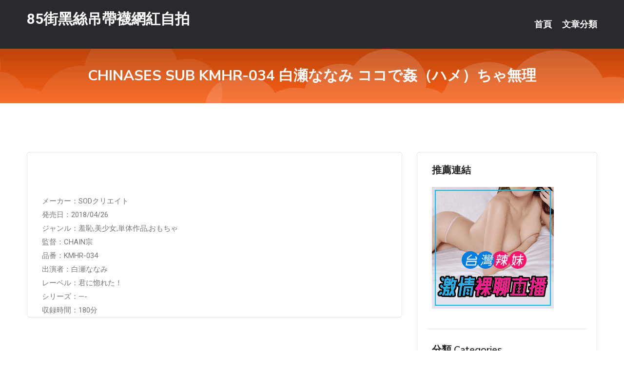

--- FILE ---
content_type: text/html; charset=UTF-8
request_url: http://www.hy73rr.com/post/32366.html
body_size: 16285
content:
<!DOCTYPE html>
<html lang="zh-Hant-TW">
<head>
<meta charset="utf-8">
<title>CHINASES SUB KMHR-034 白瀬ななみ ココで姦（ハメ）ちゃ無理-85街黑絲吊帶襪網紅自拍</title>
<!-- Stylesheets -->
<link href="/css/bootstrap.css" rel="stylesheet">
<link href="/css/style.css" rel="stylesheet">
<link href="/css/responsive.css" rel="stylesheet">
<link href="/css/custom.css" rel="stylesheet">  
<!-- Responsive -->
<meta http-equiv="X-UA-Compatible" content="IE=edge">
<meta name="viewport" content="width=device-width, initial-scale=1.0, maximum-scale=1.0, user-scalable=0">
<!--[if lt IE 9]><script src="https://cdnjs.cloudflare.com/ajax/libs/html5shiv/3.7.3/html5shiv.js"></script><![endif]-->
<!--[if lt IE 9]><script src="/js/respond.js"></script><![endif]-->
</head>

<body>


<div class="page-wrapper">
    
    <!-- Main Header-->
    <header class="main-header header-style-one">
      
        <div class="upper-header">
            <div class="auto-container">
                <div class="main-box clearfix">
                    <div class="logo-box">
                        <div class="logo"><a href="/">85街黑絲吊帶襪網紅自拍</a></div>
                    </div>

                    <div class="nav-outer clearfix">
                        <!-- Main Menu -->
                        <nav class="main-menu navbar-expand-md">
                            <div class="navbar-header">
                                <!-- Toggle Button -->      
                                <button class="navbar-toggler" type="button" data-toggle="collapse" data-target="#navbarSupportedContent" aria-controls="navbarSupportedContent" aria-expanded="false" aria-label="Toggle navigation">
                                    <span class="icofont-navigation-menu"></span> 
								</button>
                            </div>
                            
                            <div class="collapse navbar-collapse clearfix" id="navbarSupportedContent">
                                <ul class="navigation navbar-nav default-hover">
                                    
                                    <li><a href="/">首頁</a></li>
                                    <li class="dropdown"><a href="#">文章分類</a>
                                        <ul>
										<li><a href="/bbs/絲襪美腿">絲襪美腿</a></li><li><a href="/bbs/視訊聊天">視訊聊天</a></li><li><a href="/bbs/健康醫藥">健康醫藥</a></li><li><a href="/bbs/養生觀念">養生觀念</a></li><li><a href="/bbs/育兒分享">育兒分享</a></li><li><a href="/bbs/寵物愛好">寵物愛好</a></li><li><a href="/bbs/娛樂話題">娛樂話題</a></li><li><a href="/bbs/遊戲空間">遊戲空間</a></li><li><a href="/bbs/動漫天地">動漫天地</a></li><li><a href="/bbs/科學新知">科學新知</a></li><li><a href="/bbs/歷史縱橫">歷史縱橫</a></li><li><a href="/bbs/幽默搞笑">幽默搞笑</a></li><li><a href="/bbs/八卦奇聞">八卦奇聞</a></li><li><a href="/bbs/日本AV女優">日本AV女優</a></li><li><a href="/bbs/性愛話題">性愛話題</a></li><li><a href="/bbs/正妹自拍">正妹自拍</a></li><li><a href="/bbs/男女情感">男女情感</a></li><li><a href="/bbs/美女模特">美女模特</a></li><li><a href="/bbs/Av影片">Av影片</a></li>                                        </ul>
                                    </li>
									 
                                </ul>
                            </div>
                        </nav><!-- Main Menu End-->                        
                        <!-- Main Menu End-->
                    </div>
                </div>
            </div>
        </div>

        <!--Sticky Header-->
        <div class="sticky-header">
            <div class="auto-container clearfix">
                <!--Logo-->
                <div class="logo pull-left">
                    <a href="/">85街黑絲吊帶襪網紅自拍</a>
                </div>
                
                <!--Right Col-->
                <div class="right-col pull-right">
                    <!-- Main Menu -->
                    <nav class="main-menu navbar-expand-md">
                        <button class="button navbar-toggler" type="button" data-toggle="collapse" data-target="#navbarSupportedContent1" aria-controls="navbarSupportedContent" aria-expanded="false" aria-label="Toggle navigation">
                            <span class="icon-bar"></span>
                            <span class="icon-bar"></span>
                            <span class="icon-bar"></span>
                        </button>

                          <div class="collapse navbar-collapse" id="navbarSupportedContent1">
                            <ul class="navigation navbar-nav default-hover">
                                    
                                    <li><a href="/">首頁</a></li>
                                    <li class="dropdown"><a href="#">文章分類</a>
                                        <ul>
											<li><a href="/bbs/絲襪美腿">絲襪美腿</a></li><li><a href="/bbs/視訊聊天">視訊聊天</a></li><li><a href="/bbs/健康醫藥">健康醫藥</a></li><li><a href="/bbs/養生觀念">養生觀念</a></li><li><a href="/bbs/育兒分享">育兒分享</a></li><li><a href="/bbs/寵物愛好">寵物愛好</a></li><li><a href="/bbs/娛樂話題">娛樂話題</a></li><li><a href="/bbs/遊戲空間">遊戲空間</a></li><li><a href="/bbs/動漫天地">動漫天地</a></li><li><a href="/bbs/科學新知">科學新知</a></li><li><a href="/bbs/歷史縱橫">歷史縱橫</a></li><li><a href="/bbs/幽默搞笑">幽默搞笑</a></li><li><a href="/bbs/八卦奇聞">八卦奇聞</a></li><li><a href="/bbs/日本AV女優">日本AV女優</a></li><li><a href="/bbs/性愛話題">性愛話題</a></li><li><a href="/bbs/正妹自拍">正妹自拍</a></li><li><a href="/bbs/男女情感">男女情感</a></li><li><a href="/bbs/美女模特">美女模特</a></li><li><a href="/bbs/Av影片">Av影片</a></li>                                        </ul>
                              </li>
                                                                </ul>
                          </div>
                    </nav>
                    <!-- Main Menu End-->
                </div>
                
            </div>
        </div>
        <!--End Sticky Header-->
    </header>
    <!--End Main Header -->    
    <!--Page Title-->
    <section class="page-title">
        <div class="auto-container">
            <h2>CHINASES SUB KMHR-034 白瀬ななみ ココで姦（ハメ）ちゃ無理</h2>
        </div>
    </section>
    <!--End Page Title-->
    
    <!--Sidebar Page Container-->
    <div class="sidebar-page-container">
    	<div class="auto-container">
        	<div class="row clearfix">
			
			<!--Content list Side-->
 
	
	<div class="content-side col-lg-8 col-md-12 col-sm-12">
		


		<!--Comments Area-->
		<div class="comments-area">
		
			<!--item Box-->
			<div class="comment-box">
					
					
<br />
<br />
メーカー：SODクリエイト<br />
 発売日：2018/04/26<br />
 ジャンル：羞恥,美少女,単体作品,おもちゃ<br />
 監督：CHAIN宗<br />
 品番：KMHR-034<br />
 出演者：白瀬ななみ<br />
 レーベル：君に惚れた！<br />
 シリーズ：—-<br />
 収録時間：180分<br />
			</div>
			<!--end item Box-->
		</div>
	</div>
			<!--end Content list Side-->
				
                
                <!--Sidebar Side-->
                <div class="sidebar-side col-lg-4 col-md-12 col-sm-12">
                	<aside class="sidebar default-sidebar">
					
					 <!-- ADS -->
                        <div class="sidebar-widget search-box">
                        	<div class="sidebar-title">
                                <h2>推薦連結</h2>
                            </div>
                        	
							<a href=http://p0401.com/ target=_blank><img src="http://60.199.243.193/upload/uid/4382.gif"></a>					  </div>
                        
						
                        <!-- Cat Links -->
                        <div class="sidebar-widget cat-links">
                        	<div class="sidebar-title">
                                <h2>分類 Categories</h2>
                            </div>
                            <ul>
							<li><a href="/bbs/絲襪美腿">絲襪美腿<span>( 731 )</span></a></li><li><a href="/bbs/美女模特">美女模特<span>( 1673 )</span></a></li><li><a href="/bbs/正妹自拍">正妹自拍<span>( 458 )</span></a></li><li><a href="/bbs/日本AV女優">日本AV女優<span>( 274 )</span></a></li><li><a href="/bbs/性愛話題">性愛話題<span>( 2168 )</span></a></li><li><a href="/bbs/男女情感">男女情感<span>( 3960 )</span></a></li><li><a href="/bbs/八卦奇聞">八卦奇聞<span>( 172 )</span></a></li><li><a href="/bbs/幽默搞笑">幽默搞笑<span>( 182 )</span></a></li><li><a href="/bbs/歷史縱橫">歷史縱橫<span>( 1677 )</span></a></li><li><a href="/bbs/科學新知">科學新知<span>( 121 )</span></a></li><li><a href="/bbs/動漫天地">動漫天地<span>( 167 )</span></a></li><li><a href="/bbs/遊戲空間">遊戲空間<span>( 375 )</span></a></li><li><a href="/bbs/娛樂話題">娛樂話題<span>( 1498 )</span></a></li><li><a href="/bbs/寵物愛好">寵物愛好<span>( 184 )</span></a></li><li><a href="/bbs/育兒分享">育兒分享<span>( 1503 )</span></a></li><li><a href="/bbs/養生觀念">養生觀念<span>( 686 )</span></a></li><li><a href="/bbs/健康醫藥">健康醫藥<span>( 197 )</span></a></li><li><a href="/bbs/視訊聊天">視訊聊天<span>( 464 )</span></a></li><li><a href="/bbs/Av影片">Av影片<span>( 23870 )</span></a></li>                            </ul>
                        </div>
						
						
                        <!-- Recent Posts -->
                        <div class="sidebar-widget popular-posts">
                        	<div class="sidebar-title">
                                <h2>相關閱讀</h2>
                            </div>
							
							<article class="post"><div class="text"><a href="/post/3022.html">(FHD) JUL-295 與唇紅口紅非常相配 超能幹的人妻 三岳優奈 AV出道</a></div></article><article class="post"><div class="text"><a href="/post/29284.html">MMB-234 全國美女中出！！搜集各地素人共16名[中文字幕]</a></div></article><article class="post"><div class="text"><a href="/post/26272.html">MVSD-502 被監禁在垃圾房間強迫肉體奉仕持續抽插高潮的No1酒店妹 川北明</a></div></article><article class="post"><div class="text"><a href="/post/23224.html">建國之後，滿族人口普查竟然只有8萬人左右，很多人都不敢承認</a></div></article><article class="post"><div class="text"><a href="/post/35141.html">(FHD) IPX-557 對鄰居絕讚喘息聲發情的我～年輕老二吃到爽的管理人NT</a></div></article><article class="post"><div class="text"><a href="/post/2544.html">HIMA-94 真・母子通姦 無依無靠母親與兒子的禁忌內射性交 青山涼香[有碼中</a></div></article><article class="post"><div class="text"><a href="/post/10706.html">最受欢迎的7大泡妞方法！</a></div></article><article class="post"><div class="text"><a href="/post/34345.html">CHINASES SUB KSBJ-058 罠に落ちた寝取られ妻 井川希</a></div></article><article class="post"><div class="text"><a href="/post/44231.html">JUL-659 連上一個月班的理性崩壞辦公室性交～在黑心企業工作到極限的男女 小</a></div></article><article class="post"><div class="text"><a href="/mm/yoo55.html">live 173免費視訊</a></div></article>							</div>
                    </aside>
                </div>
				<!--end Sidebar Side-->
            </div>
        </div>
    </div>
    
    
    <!--Main Footer-->
    <footer class="main-footer">
        <div class="auto-container">
        
            <!--Widgets Section-->
            <div class="widgets-section">
                <div class="row clearfix">
                    
                    <!--Big Column-->
                    <div class="big-column col-lg-12 col-md-12 col-sm-12">
                        <div class="row clearfix">
                        
                            <!--Footer Column-->
                            <div class="footer-column col-lg-12 col-md-12 col-sm-12 footer-tags" align="center">
							<a href="http://www.hkthsk.com">.</a>
<a href="http://bpopk19.com">.</a>
<a href="http://www.momo98.com">.</a>
<a href="http://www.smh355.com">.</a>
<a href="http://ipop7.com">.</a>
<a href="http://www.kcu796.com">.</a>
<a href="http://live1733.com">.</a>
<a href="http://www.sfsf52.com">.</a>
<a href="http://www.utapput.com">.</a>
<a href="http://www.z65w.com">.</a>
<a href="http://kkapp25.com">.</a>
<a href="http://m9app.com">.</a>
<a href="http://en79e.com">.</a>
<a href="http://ygghh77.com">.</a>
<a href="http://yhe368.com">.</a>
<a href="http://www.kg56e.com">.</a>
<a href="http://show99b.com">.</a>
<a href="http://gy76s.com">.</a>
<a href="http://kes229.com">.</a>
<a href="http://uuu1999.com">.</a>
<a href="http://hky63.com">.</a>
<a href="http://quioppp.com">.</a>
<a href="http://www.gtk29.com">.</a>
<a href="http://hy73rr.com">.</a>
<a href="http://140445.ek38.com">透明內衣褲走秀</a>
<a href="http://a139.wau463.com">383線上影音城,uu女神午夜聊天直播間網站</a>
<a href="http://201391.ewha956.com">華人色情網站</a>
<a href="http://a323.sdht377.com">聊色聊天室</a>
<a href="http://180022.afg054.com">網紅 直播 App</a>
<a href="http://a25.fuk455.com">聊性聊天室,skyshow真人視訊聊天影音秀</a>
<a href="http://hyht123.com">.</a>
<a href="http://www.ipop7.com">.</a>
<a href="http://boxue.idv.tw">.</a>
<a href="http://gtt675.com">.</a>
<a href="http://b0401.com">.</a>
<a href="http://www.apptt99.com">.</a>
<a href="http://www.souleis.com">.</a>
<a href="http://www.tm88h.com">.</a>
<a href="http://www.s35uee.com">.</a>
<a href="http://gkmk679.com">.</a>
<a href="http://c17n.com">.</a>
<a href="http://www.live1735.com">.</a>
<a href="http://luxu7h.com">.</a>
<a href="http://www.skyy35.com">.</a>
<a href="http://www.s769m.com">.</a>
<a href="http://s769mm.com">.</a>
<a href="http://afg053.com">.</a>
<a href="http://www.mkkm52.com">.</a>
<a href="http://h236uu.com">.</a>
<a href="http://kknz688.com">.</a>
<a href="http://www.b29xf.com">.</a>
<a href="http://kwkaj.com">.</a>
<a href="http://www.a51xn.com">.</a>
<a href="http://sk356.com">.</a>
<a href="http://a579.uudh734.com">show live成人的直播平台</a>
<a href="http://a631.ukm348.com">冒泡視頻交友聊天,在線色情網導航</a>
<a href="http://174322.opkkk97.com">live 173直播app下載</a>
<a href="http://140062.atk76.com">live173免費帳號</a>
<a href="http://180554.mu33a.com">成人節目線上看</a>
<a href="http://a635.mfaw228.com">成人影片直播</a>							   </div>
                        </div>
                    </div>
                </div>
            </div>
        </div>
        
        <!--Footer Bottom-->
        <div class="footer-bottom">
            <div class="auto-container">
                <div class="clearfix">
                    <div class="pull-center" align="center">
                        <div class="copyright">&copy; 2026 <a href="/">85街黑絲吊帶襪網紅自拍</a> All Right Reserved.</div>
                    </div>
                </div>
            </div>
        </div>
    </footer>
    <!--End Main Footer-->
</div>

<!--Scroll to top-->
<div class="scroll-to-top scroll-to-target" data-target="html"><span class="icofont-long-arrow-up"></span></div>
<script src="/js/jquery.js"></script> 
<script src="/js/popper.min.js"></script>
<script src="/js/bootstrap.min.js"></script>

<script src="/js/owl.js"></script>
<script src="/js/wow.js"></script>
<script src="/js/validate.js"></script>

<script src="/js/appear.js"></script>
<script src="/js/script.js"></script>


</body>
</html>

